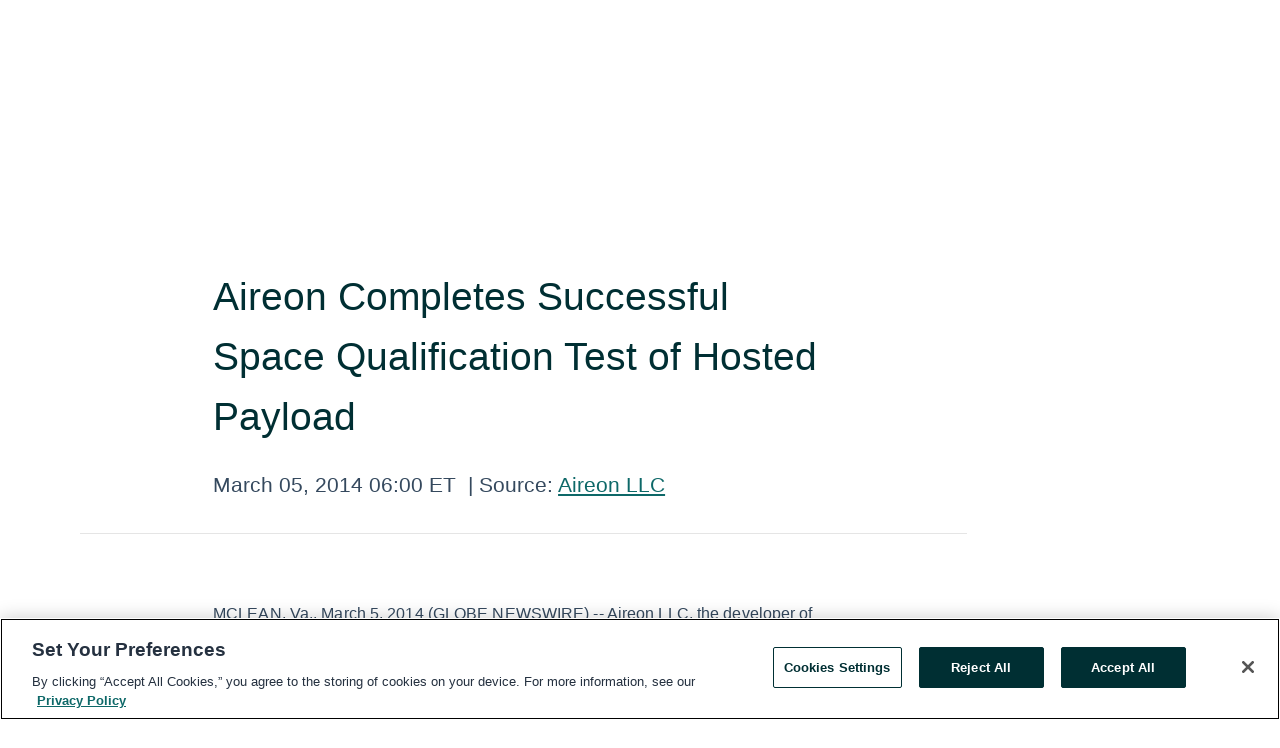

--- FILE ---
content_type: text/html; charset=utf-8
request_url: https://www.globenewswire.com/news-release/2014/03/05/615749/10071273/en/Aireon-Completes-Successful-Space-Qualification-Test-of-Hosted-Payload.html
body_size: 8370
content:
<!DOCTYPE HTML>
<html xmlns="http://www.w3.org/1999/xhtml" lang="en">

<head>
    <meta charset="UTF-8" />
    <meta name="viewport" content="width=device-width, initial-scale=1" />
		    <script type="text/javascript" src="https://cdn.cookielaw.org/consent/93ab55d0-5227-4b5f-9baa-7c0805ac9eec/OtAutoBlock.js"></script>

    <script data-document-language="true"
            src="https://cdn.cookielaw.org/scripttemplates/otSDKStub.js"
            data-domain-script="93ab55d0-5227-4b5f-9baa-7c0805ac9eec"
            id="cookie-consent-script"
            charset="UTF-8"
            type="text/javascript">
    </script>


        <script>
            window.dataLayer = window.dataLayer || [];
        </script>
            <script>

                function gtag() { dataLayer.push(arguments); }

                gtag('consent', 'default', {
                    'ad_storage': 'denied',
                    'analytics_storage': 'denied',
                    'functionality_storage': 'denied',
                    'personalization_storage': 'denied',
                    'security_storage': 'granted'
                });
            </script>
            <!-- Google Analytics -->
            <script async src="https://www.googletagmanager.com/gtag/js?id=G-ERWPGTJ5X8"></script>
            <script type="text/javascript">

              gtag('js', new Date());

              gtag('config', 'G-ERWPGTJ5X8', {
                'allow_google_signals': false,
                'anonymize_ip': true
              });

              window.EventsCaptureEnabled = 'True' === 'True';
            </script>
            <!-- Google Tag Manager -->
                    <script>
                    (function (w, d, s, l, i) {
                        w[l] = w[l] || []; w[l].push({
                            'gtm.start':
                                new Date().getTime(), event: 'gtm.js'
                        }); var f = d.getElementsByTagName(s)[0],
                            j = d.createElement(s), dl = l != 'dataLayer' ? '&l=' + l : ''; j.async = true; j.src =
                                'https://www.googletagmanager.com/gtm.js?id=' + i + dl; f.parentNode.insertBefore(j, f);
                    })(window, document, 'script', 'dataLayer', 'GTM-KTB664ZR');
                    </script>
                    <script>
                    (function (w, d, s, l, i) {
                        w[l] = w[l] || []; w[l].push({
                            'gtm.start':
                                new Date().getTime(), event: 'gtm.js'
                        }); var f = d.getElementsByTagName(s)[0],
                            j = d.createElement(s), dl = l != 'dataLayer' ? '&l=' + l : ''; j.async = true; j.src =
                                'https://www.googletagmanager.com/gtm.js?id=' + i + dl; f.parentNode.insertBefore(j, f);
                    })(window, document, 'script', 'dataLayer', 'GTM-KMH7P3LL');
                    </script>
 


    <title>Aireon Completes Successful Space Qualification Test of</title>
    


<!-- Search Engine Friendly Metadata  -->
<meta name="author" content="Aireon LLC" />
<meta name="keywords" content="Aireon LLC, AEROSPACE, AVIATION" />
<meta name="description" content="MCLEAN, Va., March 5, 2014 (GLOBE NEWSWIRE) -- Aireon LLC, the developer of the world's first space-based global air traffic surveillance system, announced..." />
<meta name="title" content="Aireon Completes Successful Space Qualification Test of Hosted Payload" />
<meta name="ticker" content="Nasdaq:IRDM" />
<meta name="DC.date.issued" content="2014-03-05" />
<!-- Google site verification meta tag -->
<meta name="google-site-verification" content="TPh-fYpDjXZUz98ciWasVb52qbvctqomC6zZc8vuUPU" />
<!-- Google Syndication source  -->
<link name="syndication-source" href="https://www.globenewswire.com/news-release/2014/03/05/615749/26583/en/Aireon-Completes-Successful-Space-Qualification-Test-of-Hosted-Payload.html" />
<meta name="original-source" content="https://www.globenewswire.com/news-release/2014/03/05/615749/26583/en/Aireon-Completes-Successful-Space-Qualification-Test-of-Hosted-Payload.html" />
<!-- Twitter Cards -->
<meta name="twitter:card" content="summary" />
<meta name="twitter:site" content="globenewswire" />
<meta name="twitter:title" content="Aireon Completes Successful Space Qualification Test of Hosted Payload" />
<meta name="twitter:description" content="MCLEAN, Va., March 5, 2014 (GLOBE NEWSWIRE) -- Aireon LLC, the developer of the world's first space-based global air traffic surveillance system, announced..." />
<!-- <meta name="twitter:creator" content="??????" />  -->
<!-- Open Graph-->
<meta property="og:title" content="Aireon Completes Successful Space Qualification Test of Hosted Payload" />
<meta property="og:type" content="article" />

        <meta name="twitter:image" content="/news-release/logo/259294/0/259294.jpg?lastModified=12%2F10%2F2016%2000%3A20%3A34&v=615749"/>
        <meta property="og:image" content="/news-release/logo/259294/0/259294.jpg?lastModified=12%2F10%2F2016%2000%3A20%3A34&v=615749"/>

<meta property="og:url" content="https://www.globenewswire.com/news-release/2014/03/05/615749/26583/en/Aireon-Completes-Successful-Space-Qualification-Test-of-Hosted-Payload.html" />
<meta property="og:description" content="MCLEAN, Va., March 5, 2014 (GLOBE NEWSWIRE) -- Aireon LLC, the developer of the world's first space-based global air traffic surveillance system, announced..." />
<meta property="og:article:published_time" content="2014-03-05T11:00:00Z" />
<meta property="og:article:author " content="Aireon LLC" />
<meta property="og:article:tag" content="Aireon LLC, AEROSPACE, AVIATION" />
<meta property="og:locale" content="en_US" />
<meta property="og:site_name" content="GlobeNewswire News Room" />


    <meta http-equiv="content-language" content="en-us">
    <link rel="shortcut icon" href="/Content/logo/favicon.ico" type="image/x-icon" />
    
    <style>
*,::after,::before{box-sizing:border-box}body{margin:0;font-family:-apple-system,BlinkMacSystemFont,"Segoe UI",Roboto,"Helvetica Neue",Arial,"Noto Sans",sans-serif,"Apple Color Emoji","Segoe UI Emoji","Segoe UI Symbol","Noto Color Emoji";font-size:1rem;font-weight:400;line-height:1.5;color:#212529;text-align:left;background-color:#fff}.container,.container-fluid{width:100%;padding-right:15px;padding-left:15px;margin-right:auto;margin-left:auto}.row{display:-ms-flexbox;display:flex;-ms-flex-wrap:wrap;flex-wrap:wrap;margin-right:-15px;margin-left:-15px}.attachment-row{margin-left:0;margin-right:0}.col,.col-1,.col-10,.col-11,.col-12,.col-2,.col-3,.col-4,.col-5,.col-6,.col-7,.col-8,.col-9,.col-auto,.col-lg,.col-lg-1,.col-lg-10,.col-lg-11,.col-lg-12,.col-lg-2,.col-lg-3,.col-lg-4,.col-lg-5,.col-lg-6,.col-lg-7,.col-lg-8,.col-lg-9,.col-lg-auto,.col-md,.col-md-1,.col-md-10,.col-md-11,.col-md-12,.col-md-2,.col-md-3,.col-md-4,.col-md-5,.col-md-6,.col-md-7,.col-md-8,.col-md-9,.col-md-auto,.col-sm,.col-sm-1,.col-sm-10,.col-sm-11,.col-sm-12,.col-sm-2,.col-sm-3,.col-sm-4,.col-sm-5,.col-sm-6,.col-sm-7,.col-sm-8,.col-sm-9,.col-sm-auto,.col-xl,.col-xl-1,.col-xl-10,.col-xl-11,.col-xl-12,.col-xl-2,.col-xl-3,.col-xl-4,.col-xl-5,.col-xl-6,.col-xl-7,.col-xl-8,.col-xl-9,.col-xl-auto{position:relative;width:100%;padding-right:15px;padding-left:15px}.d-flex{display:-ms-flexbox!important;display:flex!important}.justify-content-start{-ms-flex-pack:start!important;justify-content:flex-start!important}.justify-content-end{-ms-flex-pack:end!important;justify-content:flex-end!important}.justify-content-center{-ms-flex-pack:center!important;justify-content:center!important}.justify-content-between{-ms-flex-pack:justify!important;justify-content:space-between!important}.align-items-center{-ms-flex-align:center!important;align-items:center!important}.align-items-start{-ms-flex-align:start!important;align-items:flex-start!important}.align-items-end{-ms-flex-align:end!important;align-items:flex-end!important}.text-center{text-align:center!important}.text-left{text-align:left!important}.text-right{text-align:right!important}
</style>


    <link rel="preload" as="style" href="/Content/css/bootstrap.min.css" onload="this.rel='stylesheet'" />
    <link rel="preload" as="style" href="/bundles/pnr-global-styles-v2?v=9pzYx8eSfGH4a94jj8VVvcBAajhkLyhoyKcbIO9Gfz01" onload="this.rel='stylesheet'" />
    <link rel="preload" as="style" href="/bundles/react-styles?v=b_fjGqmGaiTPLfxc1JHaZ0vIcbDqd6UnW8kQLg-Fkgk1" onload="this.rel='stylesheet'" />
    <link rel="preload" as="style" href="/home/assests/styles/global-override.css" onload="this.rel='stylesheet'" />
    <link href="/bundles/react-styles?v=b_fjGqmGaiTPLfxc1JHaZ0vIcbDqd6UnW8kQLg-Fkgk1" rel="stylesheet"/>


    <script src="/Scripts/stickyfill.min.js" defer async></script>

        <link rel="canonical" href="https://www.globenewswire.com/news-release/2014/03/05/615749/10071273/en/Aireon-Completes-Successful-Space-Qualification-Test-of-Hosted-Payload.html" />
                <link rel="alternate" href="https://www.globenewswire.com/news-release/2014/03/05/615749/10071273/en/Aireon-Completes-Successful-Space-Qualification-Test-of-Hosted-Payload.html" hreflang="en" />
                <link rel="alternate" href="https://www.globenewswire.com/fr/news-release/2014/03/05/615749/10071273/en/Aireon-Completes-Successful-Space-Qualification-Test-of-Hosted-Payload.html" hreflang="fr" />
                <link rel="alternate" href="https://www.globenewswire.com/de/news-release/2014/03/05/615749/10071273/en/Aireon-Completes-Successful-Space-Qualification-Test-of-Hosted-Payload.html" hreflang="de" />
                <link rel="alternate" href="https://www.globenewswire.com/news-release/2014/03/05/615749/10071273/en/Aireon-Completes-Successful-Space-Qualification-Test-of-Hosted-Payload.html" hreflang="x-default" />
<script type="text/javascript" defer src="/bundles/layout-jquery-scripts?v=TXkXsX7p7r9-AnnjDqFdUGhnEN2-r8TpYAaGbshNq4s1"></script>
        <link rel="preload" href="/bundles/react-scripts?v=rF4XIzDnKCbgOkJ_NZV_d736MzgJWcaXZaK1nJWLyPQ1" as="script">

    <script type="text/javascript">
        window.enableInlineImageZoom = false;
        var fsEnableInlineImageZoom = 'True';
        if (fsEnableInlineImageZoom && fsEnableInlineImageZoom.trim().toLowerCase() === 'true')
        {
            window.enableInlineImageZoom = true;
        }

        window.quoteCarouselSettings = {
            isEnabled: 'False' === 'True' ? true : false,
            documentQuotes: '',
            releaseYear: '2014',
        };



    </script>
    <script src="/bundles/article-details-scripts?v=zmZ4siZHjBmTgZvf_xZeAqLWaIhNc7WVWZbm-gsnYAk1"></script>


<input name="__RequestVerificationToken" type="hidden" value="61774kGennNNUwsODTMqHvGjkBiIyEKzT7q2TbL25MIL8DuUupfRt5mblDF7oLJn-qLbgWoV_FZUtkQ0kv24rWi5bTk1" />
    <script type="application/ld+json">
        {"@context":"https://schema.org","@type":"NewsArticle","mainEntityOfPage":{"@type":"WebPage","id":"https://www.globenewswire.com/news-release/2014/03/05/615749/10071273/en/Aireon-Completes-Successful-Space-Qualification-Test-of-Hosted-Payload.html"},"Headline":"Aireon Completes Successful Space Qualification Test of Hosted Payload","DatePublished":"2014-03-05","DateModified":"2014-03-05","inLanguage":"en","author":{"@type":"Person","name":"Aireon LLC"},"publisher":{"@type":"Organization","name":"Aireon LLC","logo":{"@type":"ImageObject","url":"http://www.globenewswire.com/Attachment/LogoDisplay/259294?filename=259294.jpg&size=1"}},"Description":"MCLEAN, Va., March 5, 2014 (GLOBE NEWSWIRE) -- Aireon LLC, the developer of the world's first space-based global air traffic surveillance system,..."}
    </script>



    
    <link href="/bundles/article-details-styles?v=4wr0seRDRf-Zm2LPF8-8pSRMjBVU7XxCC_HHIUyyQps1" rel="stylesheet"/>



    <script src="/bundles/global-shared-scripts?v=judktJnKKFTlTNQ_2dcLwzh7zTItc3AhwgQaeqAriwU1"></script>

</head>
<body id="app-body-container" style="margin:0;">
        <!-- Google Tag Manager (noscript) -->
                <noscript><iframe src="https://www.googletagmanager.com/ns.html?id=GTM-KTB664ZR" height="0" width="0" style="display:none;visibility:hidden"></iframe></noscript>
                <noscript><iframe src="https://www.googletagmanager.com/ns.html?id=GTM-KMH7P3LL" height="0" width="0" style="display:none;visibility:hidden"></iframe></noscript>
        <!-- End Google Tag Manager (noscript) -->

    <div role="main">
        <a href="#maincontainer" class="skip-link btn btn-primary text-uppercase">Accessibility: Skip TopNav</a>
        <!--Start header -->
        <div id="pnr-global-site-header-section" style="min-height: 85px">
        </div>
        <!--End header-->
        <!-- Start Body -->
        <div class="pnr-body-container" id="maincontainer" tabindex="-1">
                <script type="text/javascript">

            // used in ui component
        window.pnrApplicationSettings = {
                Application:"pnr",
                SelectedLocale: 'en-US',
                PnrHostUrl: 'https://www.globenewswire.com',
                IsAuthenticated: 'False' === "True" ? true : false,
                ContextUser: '',
                ApplicationUrl: 'https://www.globenewswire.com',
                PageContext: '',
                SubscriptionId: 0,
                SubscriptionName: '',
                ArticleLogoUrl: '',
                ArticleHeadline: '',
                IsMobileVersion: 'False' === "True" ? true : false,
                HideLanguageSelection : false,
                NewsSearchHeading: '',
                ArticleMediaAttachments: [],
                AuthSessionExpirationMinutes: '0',
                AppLogoUrl: 'https://www.globenewswire.com/content/logo/color.svg',
                ReaderForgotPasswordUrl: 'https://pnrlogin.globenewswire.com/en/reset/confirmresetpassword',
                ReaderRegisterUrl: 'https://pnrlogin.globenewswire.com/en/register',
                IsQuickSignInEnabled: true,
                ReaderAccountBaseUrl: 'https://pnrlogin.globenewswire.com',
                articleSideBarSettings:{},
                SiteSupportedLanguages: 'en,fr,de',
                CookieConsentSettings: {
                   IsCookieConsentV2Enabled: true,
                   OneTrustEndpoint: 'https://cdn.cookielaw.org/scripttemplates/otSDKStub.js',
                   OneTrustDomain: '93ab55d0-5227-4b5f-9baa-7c0805ac9eec',
                },
                HideOrganizationSearch: false,
                SearchBasePath: '/search/',
                GoogleClientId: '747241285181-l5skhv8icjefl651ehg7ps4eif8kpqgi.apps.googleusercontent.com',
                GoogleSsoEnabled: true,
                ArticleLanguage: "",
                LinkedInSsoEnabled: false,
                LinkedInVersion: '',
				ClaimStatus: null,
				HideQuickSignInLogin:false,
                SessionId: '',
                ContextWidgetPublicId:""
            };
    </script>






<script type="text/javascript">
       var articleSideBarEnabled = false;
       var fsArticleSideBarEnabled = 'True';
       if (fsArticleSideBarEnabled && fsArticleSideBarEnabled.trim().toLowerCase() === 'true')
       {
          articleSideBarEnabled = true;
    }
</script>

<div class="main-container container-overwrite p-0 d-flex" id="container-article" itemscope itemtype="http://schema.org/NewsArticle">

    <div class="main-container-content ">
        <meta itemprop="wordCount" content="0" />
        <meta itemprop="inLanguage" content="en" />
        <meta itemprop="description" name="description" content="MCLEAN, Va., March 5, 2014 (GLOBE NEWSWIRE) -- Aireon LLC, the developer of the world&#39;s first space-based global air traffic surveillance system, announced..." />
        <meta itemprop="dateModified" content="3/5/2014" />
        <meta itemscope itemprop="mainEntityOfPage" itemType="https://schema.org/WebPage" itemid="https://www.globenewswire.com/news-release/2014/03/05/615749/26583/en/Aireon-Completes-Successful-Space-Qualification-Test-of-Hosted-Payload.html" />

        <div class="main-header-container ">






    <div class="carousel-container" id="article-logo-carousel">
    </div>
<script type="text/javascript">

    window.pnrApplicationSettings.PageContext = 'article-page';
    window.articlesSecondaryLogos = null;


    try {
        window.pnrApplicationSettings.ArticleLogoUrl = '/news-release/logo/259294/0/259294.jpg?lastModified=12%2F10%2F2016%2000%3A20%3A34&amp;size=3&amp;v=615749';
    } catch (ex) {
        console.log(e);
    }
</script>


            <h1 class="article-headline" itemprop="headline" >Aireon Completes Successful Space Qualification Test of Hosted Payload</h1>




<p class="article-published-source" style="min-height: 46px; min-width: 700px;">


    <span class="justify-content-start">
        <span class="article-published" itemprop="datePublished">
            <time datetime="2014-03-05T11:00:00Z">March 05, 2014 06:00 ET</time>
        </span>

        <span class="article-source" style="min-width: 260px;" itemprop="sourceOrganization" itemscope itemtype="http://schema.org/Organization">
            <span>&nbsp;</span>| Source:
            <span>

                <a href="/en/search/organization/Aireon%2520LLC" itemprop="name">Aireon LLC</a>
            </span>
                <meta itemprop="logo" url="http://www.globenewswire.com/Attachment/LogoDisplay/259294?filename=259294.jpg&size=1" alt="Company Name Logo" />

        </span>
    </span>

    <span id="pnr-global-follow-button" class="pnr-follow-button-width-height"></span>

    <span itemprop="author copyrightHolder" style="display: none;">Aireon LLC</span>

    

</p>

<script type="text/javascript">
    window.pnrApplicationSettings.articleSideBarSettings.orgDetails = {
            location : '',
            name : "Aireon LLC",
            website : '',
            industryName: 'Aerospace \u0026 Defense',
            boilerplate: '',
            isCompanyProfileSectionVisible: 'True' === 'True' ? true : false,
            ceo: '',
            numberOfEmployees: '',
            revenue: '',
            netIncome: '',
    }

    window.pnrApplicationSettings.articleSideBarSettings.socialSettings = {
        facebookHandle: '',
        twitterHandle: '',
        linkedInHandle: '',
        youtubeHandle: '',
        vimeoHandle: '',
        tiktokHandle: '',
        instagramHandle: '',
        isSocialHandlersSectionVisible: 'True' === 'True' ? true : false,
        isSocialTimeLineSectionStatus: {
            twitterTimeLineSectionVisible : false,
        },
        isTwitterTimeLineEnabled:'False' === 'True' ? true : false,
    }
</script>

        </div>
        <hr />
        <div class="main-scroll-container">
            <div id="pnr-global-social-media-sidebar-section" style="display: block; position: absolute; height: 100%;"></div>
            <div class="main-body-container article-body "  id="main-body-container" itemprop="articleBody">
<p>MCLEAN, Va., March 5, 2014 (GLOBE NEWSWIRE) -- Aireon LLC, the developer of the world's first space-based global air traffic surveillance system, announced today that the receiver payload for the system has successfully completed qualification testing for operation in the harsh environment of space. This achievement is a key building block in the deployment of Aireon and represents a significant milestone in validating that the payload and system design will provide robust reception of ADS-B signals from space. &#160;</p>
<p>
	The company will now begin production of 81 ADS-B 1090 Extended Squitter (ES) receiver payloads, designed by Harris Corporation, that will be hosted on the Iridium NEXT satellite constellation, launching in 2015.&#160;The receiver payloads will complement ground-based air traffic surveillance systems currently in use by seamlessly relaying position and status information of aircraft flying over oceans, poles and remote regions to air traffic controllers on the ground.</p>
<p>
	"Completing the testing and space qualification of the Harris payload receivers is a key milestone for both Aireon and for Iridium NEXT," said Don Thoma, president &amp; CEO, Aireon.&#160;"When we selected Harris as the payload provider in 2012, we knew that their deep technical expertise would be an asset in designing a technically superior payload and manufacturing a large number of space-qualified ADS-B receivers.&#160;Now that we are ready to begin production on the payloads, we are confident that we picked the right partner to be part of the most significant commercially hosted payload program in the space industry to date."</p>
<p>
	"Successful testing and qualification of the Aireon hosted payload is a major milestone in this, the largest-ever hosted payload program," said Bill Gattle, vice president and general manager, National Programs, Harris Government Communications Systems.&#160;"Completing rigorous trials with outstanding results is an important achievement in the development process and our team is eager to move forward with production."&#160;</p>
<p>
	Aireon is a joint venture between Iridium Communications Inc. (Nasdaq:IRDM), NAV CANADA, ENAV (Italy), the Irish Aviation Authority, and Naviair (Denmark), established to launch the Aireon system by hosting ADS-B receiver payloads on Iridium NEXT, Iridium's second-generation satellite constellation. Aireon will uniquely leverage Iridium NEXT to meet the critical need of extending ADS-B coverage and benefits to every flight path across the planet.&#160;</p>
<p>
	<strong>About Aireon LLC</strong></p>
<p>
	Headquartered in McLean, VA, Aireon LLC was formed to provide air navigation service providers with the capability to track aircraft anywhere in the world in near-real time, including the only coverage over oceanic, polar and remote regions. Aireon will harness the best of aviation surveillance advancements already underway and extend them globally in order to significantly improve the business of air operations through increased efficiency, expanded safety, worldwide integration, reduced GHG emissions and significant cost savings to airlines and ANSPs alike. For more information about Aireon, visit: <a href="http://www.aireon.com/" rel="nofollow"><a href="http://www.aireon.com" target="_top">www.aireon.com</a></a>.</p>
<pre></pre>
            </div>






<script type="text/javascript">


</script>
        <div class="main-tags-attachments-container">
            <hr/>
                <div class="tags-container">
                    <h2 class="tags-title">Tags</h2>
                            <span itemprop="keywords">
                                <a class="article_tag" id="search-tag-1" href="/en/search/tag/aerospace" title="AEROSPACE">AEROSPACE</a>
                            </span>
                            <span itemprop="keywords">
                                <a class="article_tag" id="search-tag-2" href="/en/search/tag/aviation" title="AVIATION">AVIATION</a>
                            </span>

                </div>


        </div>


<!-- Contact -->
    <div class="main-tags-attachments-container" id="article-contact-section">
        <hr />
        <h3 class="tags-title">Contact Data</h3>
        <label>
            <pre class="contactpre" id="article-contact-details">
            Ashley Eames
Iridium Communications Inc.
+1 (703) 287-7476
            </pre>
        </label>


    <div id="contactByEmail"><a href="#" class="seemore-link" id="article-contact-by-email" style="cursor: pointer">Contact</a></div>
    <div id="pnr-dialog-contact-form" style="display: none;" class="contact-form-container">
        <div class="close-container" onclick="GNWCore.Dialog.close()"><span class="material-icons">close</span></div>
        <h3>Contact</h3>
            <div id="contact_form">
                <fieldset>
                    <legend style="font-size: 1rem !important">With a Reader Account, it's easy to send email directly to the contact for this release. <a href='/security/register'>Sign up today for your free Reader Account!</a></legend>
                    <br />
                    <br />
                    <br />
                    <label>Already have an account?  <a href='/Home/Signin'>Log in here.</a></label>
                </fieldset>
            </div>
            <div class="button-container">
                <input type="button" value="ok" id="contact-ok" onclick="GNWCore.Dialog.close()" class="MuiButtonBase-root MuiButton-root MuiButton-contained MuiButton-containedPrimary btn-follow-charcoal">
            </div>

    </div>

 
    </div>


        </div>

        <meta itemprop="provider" content="“GlobeNewswire”" />
        <meta itemprop="isFamilyFriendly" content="true" />
        <meta itemprop="copyrightYear" content="2014" />
    </div>
        <div class="company-profile-content" id="article-side-bar" style="position: relative; width: 20%; padding: 50px 32px; min-width: 300px; "></div>
</div>


<script type="text/javascript">
    window.setTimeout(() => {
        try {
            autoFitImages('.featuredNewsH', { debug: false });
        } catch (error) {
            console.error('Error in autoFitImages:', error);
        }
    }, 100); 
</script>



<div class="container-fluid">
    <div id="pnr-global-card-explore-view" class="custom-container" style="min-height: 500px;"></div>
</div>
<div id="attachment-render-section"></div>
<div id="large-table-viewer"></div>

        <input type="hidden" value="26-03-2024 10:37:18 UTC" data-format="DD-MM-YYYY HH:MM:SS" data-context="article" data-type="index" />
        <input type="hidden" value="26-03-2024 10:37:18 UTC" data-format="DD-MM-YYYY HH:MM:SS" data-context="body" data-type="index" />
    <input type="hidden" name="data-source" value="OS"/>


<script type="text/javascript">

    window.pnrApplicationSettings.PageContext = 'article-page';

    try {
        window.pnrApplicationSettings.ArticleHeadline = 'Aireon Completes Successful Space Qualification Test of Hosted Payload';
    } catch (ex) {
        console.log(ex);
    }
    window.pnrApplicationSettings.IsAuthenticated = false;
    window.analyticsTrackingId = '';

    window.cardExplore = {
        id:"pnr-global-card-explore-view",
        ExploreView:{
            ApiUrl: "/api/article/explore/en/False",
            IsHorizontalView : true
        }
    };



    window.ZoomOutTitle = 'Expand';
    window.combinedMediaPortal = {
        followButtonElementId:"pnr-global-follow-button",
        socialMediaSideBarElementId:"pnr-global-social-media-sidebar-section",
        followFormModel: {
            ApiUrl:'/api/subscribe/follow-organization',
            ContextOrgId:19438,
            OrgName:'Aireon LLC'
        },
        socialShareModel: JSON.parse('{\"SocialItemData\":{\"Url\":\"https://www.globenewswire.com/news-release/2014/03/05/615749/26583/en/Aireon-Completes-Successful-Space-Qualification-Test-of-Hosted-Payload.html\",\"Title\":\"Aireon Completes Successful Space Qualification Test of Hosted Payload\",\"Body\":\"MCLEAN, Va., March 5, 2014 (GLOBE NEWSWIRE) -- Aireon LLC, the developer of the world\\u0027s first space-based global air traffic surveillance system, announced today that the receiver payload for the...\"},\"AdditionalItems\":[{\"Key\":\"printedcopy\",\"Label\":\"Print\",\"Url\":\"https://www.globenewswire.com/news-release/2014/03/05/615749/26583/en/Aireon-Completes-Successful-Space-Qualification-Test-of-Hosted-Payload.html?print=1\",\"Track\":true},{\"Key\":\"downloadPdf\",\"Label\":\"Download PDF\",\"Url\":\"https://www.globenewswire.com/news-release/2014/03/05/615749/26583/en/Aireon-Completes-Successful-Space-Qualification-Test-of-Hosted-Payload.html?pdf=1\",\"Track\":true},{\"Key\":\"rss\",\"Label\":\"Subscribe via RSS\",\"Url\":\"/rssfeed/organization/vK3XINymPXak4CfAWaA1jQ==\",\"Track\":true},{\"Key\":\"atom\",\"Label\":\"Subscribe via ATOM\",\"Url\":\"/atomfeed/organization/vK3XINymPXak4CfAWaA1jQ==\",\"Track\":true},{\"Key\":\"js-widget\",\"Label\":\"Javascript\",\"Url\":\"https://www.globenewswire.com/JSWidget/organization/oXxSUZhj567wivcdiCuz-A%3d%3d\",\"Track\":false}],\"BasicModel\":false,\"ShowPintrest\":false}')
    }

    window.pnrApplicationSettings.NavBarScrollHeight = 300;
    window.pnrApplicationSettings.Version = 'dark';
    window.pnrApplicationSettings.articleSideBarSettings.pressReleaseActions = JSON.parse('{\"SocialItemData\":{\"Url\":\"https://www.globenewswire.com/news-release/2014/03/05/615749/26583/en/Aireon-Completes-Successful-Space-Qualification-Test-of-Hosted-Payload.html\",\"Title\":\"Aireon Completes Successful Space Qualification Test of Hosted Payload\",\"Body\":\"MCLEAN, Va., March 5, 2014 (GLOBE NEWSWIRE) -- Aireon LLC, the developer of the world\\u0027s first space-based global air traffic surveillance system, announced today that the receiver payload for the...\"},\"AdditionalItems\":[{\"Key\":\"printedcopy\",\"Label\":\"Print\",\"Url\":\"https://www.globenewswire.com/news-release/2014/03/05/615749/26583/en/Aireon-Completes-Successful-Space-Qualification-Test-of-Hosted-Payload.html?print=1\",\"Track\":true},{\"Key\":\"downloadPdf\",\"Label\":\"Download PDF\",\"Url\":\"https://www.globenewswire.com/news-release/2014/03/05/615749/26583/en/Aireon-Completes-Successful-Space-Qualification-Test-of-Hosted-Payload.html?pdf=1\",\"Track\":true},{\"Key\":\"rss\",\"Label\":\"Subscribe via RSS\",\"Url\":\"/rssfeed/organization/vK3XINymPXak4CfAWaA1jQ==\",\"Track\":true},{\"Key\":\"atom\",\"Label\":\"Subscribe via ATOM\",\"Url\":\"/atomfeed/organization/vK3XINymPXak4CfAWaA1jQ==\",\"Track\":true},{\"Key\":\"js-widget\",\"Label\":\"Javascript\",\"Url\":\"https://www.globenewswire.com/JSWidget/organization/oXxSUZhj567wivcdiCuz-A%3d%3d\",\"Track\":false}],\"BasicModel\":false,\"ShowPintrest\":false}');
    window.pnrApplicationSettings.articleSideBarSettings.isEnabled = true;
    window.pnrApplicationSettings.articleSideBarSettings.releaseSummary = '';
    window.pnrApplicationSettings.articleSideBarSettings.isPreviewOnlyMode = false;
    window.pnrApplicationSettings.ArticleLanguage = "en";

</script>

        </div>
        <!-- End Body -->
        <!--Start footer -->
        <div id="pnr-global-site-footer-section" class="home-page-footer" style="min-height: 300px"></div>
        <!--End footer-->



        <script>
            var preloadedScript = document.createElement("script");
            preloadedScript.src = "/bundles/react-scripts?v=rF4XIzDnKCbgOkJ_NZV_d736MzgJWcaXZaK1nJWLyPQ1";
            document.head.appendChild(preloadedScript);
        </script>
        <noscript>
            <script src="/bundles/react-scripts?v=rF4XIzDnKCbgOkJ_NZV_d736MzgJWcaXZaK1nJWLyPQ1"></script>

        </noscript>
    </div>
    <div id="quick-reader-sign-container"></div>
</body>
</html>
